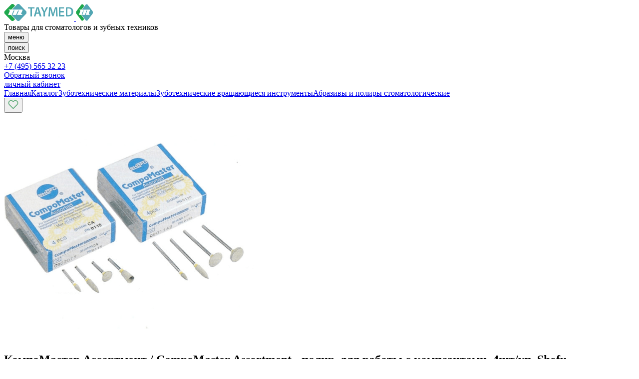

--- FILE ---
content_type: text/html; charset=UTF-8
request_url: https://taymed.ru/catalog/goods_18227/
body_size: 11799
content:
<!DOCTYPE html>
<html lang="ru">
<head>
    <meta charset="utf-8">
    <meta name="viewport" content="width=device-width, initial-scale=1">
    <title>КомпоМастер Ассортмент / CompoMaster Assortment - полир, для работы с композитами, 4шт/уп. Shofu купить в Москве в интернет магазине Таймед</title>
    <link href="https://fonts.googleapis.com/css?family=Lato:100,300,400,700&display=swap" rel="stylesheet">

    <link rel="apple-touch-icon" sizes="180x180" href="/images/apple-touch-icon.png">
    <link rel="icon" type="image/png" sizes="32x32" href="/images/favicon-32x32.png">
    <link rel="icon" type="image/png" sizes="16x16" href="/images/favicon-16x16.png">
        <meta name="msapplication-TileColor" content="#da532c">
    <meta name="theme-color" content="#ffffff">
    <link rel="stylesheet" type="text/css" href="https://cdn.jsdelivr.net/npm/slick-carousel@1.8.1/slick/slick.css"/>
    <meta http-equiv="Content-Type" content="text/html; charset=UTF-8" />
<meta name="description" content="КомпоМастер Ассортмент / CompoMaster Assortment - полир, для работы с композитами, 4шт/уп. Shofu: цена, фото, описание, характеристики. Купить с доставкой по Москве и всей России в интернет-магазине Таймед ☎ 8 (800) 333-55-89" />
<script data-skip-moving="true">(function(w, d, n) {var cl = "bx-core";var ht = d.documentElement;var htc = ht ? ht.className : undefined;if (htc === undefined || htc.indexOf(cl) !== -1){return;}var ua = n.userAgent;if (/(iPad;)|(iPhone;)/i.test(ua)){cl += " bx-ios";}else if (/Windows/i.test(ua)){cl += ' bx-win';}else if (/Macintosh/i.test(ua)){cl += " bx-mac";}else if (/Linux/i.test(ua) && !/Android/i.test(ua)){cl += " bx-linux";}else if (/Android/i.test(ua)){cl += " bx-android";}cl += (/(ipad|iphone|android|mobile|touch)/i.test(ua) ? " bx-touch" : " bx-no-touch");cl += w.devicePixelRatio && w.devicePixelRatio >= 2? " bx-retina": " bx-no-retina";if (/AppleWebKit/.test(ua)){cl += " bx-chrome";}else if (/Opera/.test(ua)){cl += " bx-opera";}else if (/Firefox/.test(ua)){cl += " bx-firefox";}ht.className = htc ? htc + " " + cl : cl;})(window, document, navigator);</script>


<link href="/bitrix/js/intranet/intranet-common.min.css?176054924061199" type="text/css"  rel="stylesheet" />
<link href="/bitrix/js/ui/design-tokens/dist/ui.design-tokens.min.css?176054926223463" type="text/css"  rel="stylesheet" />
<link href="/bitrix/js/ui/fonts/opensans/ui.font.opensans.min.css?17605492632320" type="text/css"  rel="stylesheet" />
<link href="/bitrix/js/main/popup/dist/main.popup.bundle.min.css?176054924626598" type="text/css"  rel="stylesheet" />
<link href="/bitrix/cache/css/s1/taymed/page_c0907e6d83e45fdaeab6c5342f1e644e/page_c0907e6d83e45fdaeab6c5342f1e644e_v1.css?17664985733441" type="text/css"  rel="stylesheet" />
<link href="/bitrix/cache/css/s1/taymed/template_3e704e0ecd8222f2980268ddd711b295/template_3e704e0ecd8222f2980268ddd711b295_v1.css?1766498539319159" type="text/css"  data-template-style="true" rel="stylesheet" />







    
</head>
<body class="product-body">
    <div id="panel">
            </div>
         
    <header class="site-header main-header--">
        <div class="site-header__outer">
            <nav class="site-header__wrap main-nav-- container">
                <div class="site-header__logo">
                    <a class="logo-box" href="/">
                        <img src="/logo.png" class="logo-box__image logo-box__image--desktop" alt="Логотип компании Taymed" width="140" height="34">
                        <img src="/logo_adaptive.png" class="logo-box__image logo-box__image--mobile" alt="Логотип компании Taymed" width="34" height="34">
                    </a>
                    <div class="header-slogan">
                        Товары для стоматологов и зубных техников
                    </div>
                </div>

                
                <div class="site-header__menu">
                    <div id="app-menu" ref="menu"></div>

                    <button type="button" class="menu-burger" onclick="toggleMenu()"><span class="visually-hidden">меню</span></button>
                </div>
                <div class="site-header__search">
                    <div id="search-header" ref="search"></div>

                    <button type="button" class="search-button" onclick="startSearch()"><span class="visually-hidden">поиск</span></button>
                </div>
                <div class="site-header__phone">
                    <div class="header-phone">
                        <div class="header-phone__title">Москва</div>
                        <a class="header-phone__elem callibri_phone" href="tel:+74955653223">+7 (495) 565 32 23</a>
                    </div>
                </div>
                <div class="site-header__callback">
<!--                    href="tel:+78003335589"-->
                    <a class="callback-button callback-button-modal open-fb-modal" href="#callback-modal">
                        <span class="callback-button__text">Обратный звонок</span>
                    </a>
                    <a class="callback-button-icon callibri_phone" href="tel:+74955653223"></a>
                </div>
                <div class="site-header__office">
                    <a class="office-button" href="/personal/"><span class="visually-hidden">личный кабинет</span></a>
                </div>
                <div class="site-header__basket">
                    <div id="basket" ref="basket-header"></div>

                </div>
            </nav>
        </div>
    </header>
			
    <main class="site-content main">
        <div class="container">
		            <div class="breadcrumbs" itemprop="http://schema.org/breadcrumb" itemscope itemtype="http://schema.org/BreadcrumbList"><a class="breadcrumbs__item" href="/" title="Главная" itemprop="item"><span class="bx-breadcrumb-item-text" itemprop="name">Главная</span></a><a class="breadcrumbs__item now_directory" href="/catalog/" title="Каталог" itemprop="item"><span class="bx-breadcrumb-item-text" itemprop="name">Каталог</span></a><a class="breadcrumbs__item now_directory" href="/catalog/zubotekhnicheskie-materialy/" title="Зуботехнические материалы" itemprop="item"><span class="bx-breadcrumb-item-text" itemprop="name">Зуботехнические материалы</span></a><a class="breadcrumbs__item now_directory" href="/catalog/zubotekhnicheskie-materialy/zubotekhnicheskie-vrashchayushchiesya-instrumenty/" title="Зуботехнические вращающиеся инструменты" itemprop="item"><span class="bx-breadcrumb-item-text" itemprop="name">Зуботехнические вращающиеся инструменты</span></a><a class="breadcrumbs__item now_directory" href="/catalog/zubotekhnicheskie-materialy/zubotekhnicheskie-vrashchayushchiesya-instrumenty/abrazivy-i-poliry/" title="Абразивы и полиры стоматологические" itemprop="item"><span class="bx-breadcrumb-item-text" itemprop="name">Абразивы и полиры стоматологические</span></a></div>        </div>

        <div id="search-header" ref="search"></div>

<!-- Google Tag Manager -->
<!-- End Google Tag Manager -->
<!-- Google Tag Manager (noscript) -->
<noscript><iframe src="https://www.googletagmanager.com/ns.html?id=GTM-K3GPHW8"
height="0" width="0" style="display:none;visibility:hidden"></iframe></noscript>
<!-- End Google Tag Manager (noscript) --><div class="container">
    <div class="main">

<section class="layout-product-page" itemscope itemtype="http://schema.org/Product">
    <div class="product-section">
        <div class="product-section-slider">
            <div class="product-slider">
                <div class="product-badges">
                                    </div>
                <div class="fav-block fav-block__product">
                    <button type="button" class="fav-block__btn js-fav-product fav-item-18227" data-id="18227">
<svg xmlns="http://www.w3.org/2000/svg" width="21" height="21" viewBox="0 0 24 24" fill="none" stroke="#66af7f" stroke-width="2" stroke-linecap="round" stroke-linejoin="round">
<path d="M20.84 4.61a5.5 5.5 0 0 0-7.78 0L12 5.67l-1.06-1.06a5.5 5.5 0 0 0-7.78 7.78l1.06 1.06L12 21.23l7.78-7.78 1.06-1.06a5.5 5.5 0 0 0 0-7.78z"></path>
</svg></button>
                </div>
                                    <div class="product-section__img">
                        <img src="/upload/resize_cache/iblock/c88/500_500_1619711fa078991f0a23d032687646b21/whw2k9qi71elay71mqdov8etqsr67rsu.png" alt="КомпоМастер Ассортмент / CompoMaster Assortment - полир, для работы с композитами, 4шт/уп. Shofu" itemprop="image">
                    </div>
                            </div>
        </div>
        <div class="product-info">
            <h1 class="product-info__title" itemprop="name">КомпоМастер Ассортмент / CompoMaster Assortment - полир, для работы с композитами, 4шт/уп. Shofu</h1>
            <p class="product-info__price" itemprop="offers" itemscope itemtype="http://schema.org/Offer">
                <span itemprop="price" class="actual-price">3480</span>
                <span>₽</span>
<!--                <meta  content="--><!--">-->
                <meta itemprop="priceCurrency" content="RUB">
                                    <link itemprop="availability" href="http://schema.org/InStock">
                
                            </p>
                                                <div id="element-buy" ref="element-buy" data-initId="18227"></div>

                                    </div>
    </div>
    <div class="product-bottom-block">
        <div class="product-bottom__main">
            <div class="product-article">
                <div class="product-links product-tabs">
                    <a onclick="openTab(event,'product_description')" class="product-links__elem product-links__elem--active">Описание</a>
                                    </div>

                <div class="product-tabs-content">
                    <div id="product_description" class="product-text product-tab">
                        <article class="product-text__common" itemprop="description">
                            Для композитов, силиконовые полиры плотно наполнены мелкими&nbsp;&nbsp;алмазными частицами имеют длительный срок службы&nbsp;&nbsp;и предназначены для быстрой обработки и полировки композитных реставраций и создания однородной гладкой поверхности.<br />
Крупнозернистый полир CompoMaster Coarse в сочетании с CompoMaster &#40;с желтой и белой полосками на хвостовике&#41; с менее крупными зернами являются эффективной комбинацией для формирования однородной поверхности.<br />
Показания:&nbsp;&nbsp;<br />
Полиры CompoMaster Coarse разработаны для одноэтапного контурирования и предварительной полировки композитных поверхностей&nbsp;&nbsp;Инструмент CompoMaster обеспечивает суперполировку реставраций.<br />
Преимущества:<br />
Силиконовые полиры, наполненные алмазными частицами <br />
Точное центрирование <br />
Оптимальное соотношение скорости и усилия нажима <br />
Возможность изменения формы <br />
Полировочная паста не требуется <br />
Особенно продолжительный срок службы <br />
Низкий уровень вибраций в процессе обработки <br />
Слабое нагревание							                        </article>

                        
                                            </div>

                                    </div>
            </div>

            <div class="products-block products-block__sale">
                <div class="title">Товары со скидками</div>

                
<section class="catalog-element__products main-product-block">
    <div id="element-sale-slider-wrap">
        <div id="element-sale-slider" class="element-sale-slider swiper">
            <div class="main-sale-catalog swiper-wrapper">
                                <div class="main-sale-catalog__item swiper-slide">
                    <a class="main-sale-catalog-cards__link" href="/catalog/goods_13765/">
                        <div class="product-badges">
                            <span class="badge-sale-percent">-19%</span>                        </div>
                        <div class="main-sale-catalog__img">
                            <img src="/upload/resize_cache/iblock/288/310_241_1/f612nhyaj5l51hyprsysp8v83nb6ribm.jpg" width="380" height="380" alt="Silicone Sleeve Model Shaped, размер 0 (Ø70мм x 55мм) - силиконовая опока в форме модели">
                                                    </div>
                        <div class="main-sale-catalog-cards__text">
                            <div class="main-sale-catalog__title">Silicone Sleeve Model Shaped, размер 0 (Ø70мм x 55мм) - силиконовая опока в форме модели</div>
                            <p class="main-sale-catalog__price">
                                2 015 руб.                                <sup>2 478 руб.</sup>
                            </p>
                        </div>
                    </a>
                                            <button data-product-id="13765" class="js-add-to-card main-sale-catalog__btn buy-button">В корзину</button>
                    
                </div>
                                <div class="main-sale-catalog__item swiper-slide">
                    <a class="main-sale-catalog-cards__link" href="/catalog/goods_13047/">
                        <div class="product-badges">
                            <span class="badge-sale-percent">-19%</span>                        </div>
                        <div class="main-sale-catalog__img">
                            <img src="/upload/resize_cache/iblock/6c1/310_241_1/xgnobsxy9rbz4719x4dob03vf201ys4v.jpg" width="380" height="380" alt="Кювета для дублирования Flask complete, размер 1 пластиковая">
                                                    </div>
                        <div class="main-sale-catalog-cards__text">
                            <div class="main-sale-catalog__title">Кювета для дублирования Flask complete, размер 1 пластиковая</div>
                            <p class="main-sale-catalog__price">
                                3 024 руб.                                <sup>3 718 руб.</sup>
                            </p>
                        </div>
                    </a>
                    <button class="js-request-product main-sale-catalog__btn buy-button" href="#request-product-modal" data-product-id="13047" data-name="Кювета для дублирования Flask complete, размер 1 пластиковая">Заказать</button>
                </div>
                                <div class="main-sale-catalog__item swiper-slide">
                    <a class="main-sale-catalog-cards__link" href="/catalog/goods_30942/">
                        <div class="product-badges">
                            <span class="badge-sale-percent">-15%</span>                        </div>
                        <div class="main-sale-catalog__img">
                            <img src="/upload/resize_cache/iblock/172/310_241_1/lyqx8docw7me664yjei4akposgecwqjv.jpg" width="380" height="380" alt="Elite Cord - нить ретракционная (хлопок) без пропитки">
                                                    </div>
                        <div class="main-sale-catalog-cards__text">
                            <div class="main-sale-catalog__title">Elite Cord - нить ретракционная (хлопок) без пропитки</div>
                            <p class="main-sale-catalog__price">
                                1 252 руб.                                <sup>1 474 руб.</sup>
                            </p>
                        </div>
                    </a>
                    <button class="js-request-product main-sale-catalog__btn buy-button" href="#request-product-modal" data-product-id="30942" data-name="Elite Cord - нить ретракционная (хлопок) без пропитки">Заказать</button>
                </div>
                                <div class="main-sale-catalog__item swiper-slide">
                    <a class="main-sale-catalog-cards__link" href="/catalog/goods_13284/">
                        <div class="product-badges">
                            <span class="badge-sale-percent">-11%</span>                        </div>
                        <div class="main-sale-catalog__img">
                            <img src="/upload/resize_cache/iblock/31f/310_241_1/67yircvuq9ny4rpou2zdsxryieexyurg.png" width="380" height="380" alt="Аттачмены 047CSDAY">
                                                    </div>
                        <div class="main-sale-catalog-cards__text">
                            <div class="main-sale-catalog__title">Аттачмены 047CSDAY</div>
                            <p class="main-sale-catalog__price">
                                2 096 руб.                                <sup>2 347 руб.</sup>
                            </p>
                        </div>
                    </a>
                    <button class="js-request-product main-sale-catalog__btn buy-button" href="#request-product-modal" data-product-id="13284" data-name="Аттачмены 047CSDAY">Заказать</button>
                </div>
                                <div class="main-sale-catalog__item swiper-slide">
                    <a class="main-sale-catalog-cards__link" href="/catalog/goods_13488/">
                        <div class="product-badges">
                            <span class="badge-sale-percent">-11%</span>                        </div>
                        <div class="main-sale-catalog__img">
                            <img src="/upload/resize_cache/iblock/aa4/310_241_1/aa46a2db1a29e07e7ac26a1eccdd465c.jpg" width="380" height="380" alt="MyFlipper Dino Egg Pachy - динозаврик в яйце (жёлтый) - гигиенический держатель для зубной щётки (ар">
                                                    </div>
                        <div class="main-sale-catalog-cards__text">
                            <div class="main-sale-catalog__title">MyFlipper Dino Egg Pachy - динозаврик в яйце (жёлтый) - гигиенический держатель для зубной щётки (ар</div>
                            <p class="main-sale-catalog__price">
                                305 руб.                                <sup>341 руб.</sup>
                            </p>
                        </div>
                    </a>
                                            <button data-product-id="13488" class="js-add-to-card main-sale-catalog__btn buy-button">В корзину</button>
                    
                </div>
                                <div class="main-sale-catalog__item swiper-slide">
                    <a class="main-sale-catalog-cards__link" href="/catalog/goods_31793/">
                        <div class="product-badges">
                            <span class="badge-sale-percent">-11%</span>                        </div>
                        <div class="main-sale-catalog__img">
                            <img src="/upload/resize_cache/iblock/1e1/310_241_1/2cb2m23c9kmm84x8cxie3wwhlvbeu7bx.jpg" width="380" height="380" alt="Аффинис Прешиос Регьюлар Боди / Affinins Precious Regular Body Set. (2x50 ml)">
                                                    </div>
                        <div class="main-sale-catalog-cards__text">
                            <div class="main-sale-catalog__title">Аффинис Прешиос Регьюлар Боди / Affinins Precious Regular Body Set. (2x50 ml)</div>
                            <p class="main-sale-catalog__price">
                                3 238 руб.                                <sup>3 627 руб.</sup>
                            </p>
                        </div>
                    </a>
                                            <button data-product-id="31793" class="js-add-to-card main-sale-catalog__btn buy-button">В корзину</button>
                    
                </div>
                                <div class="main-sale-catalog__item swiper-slide">
                    <a class="main-sale-catalog-cards__link" href="/catalog/goods_12883/">
                        <div class="product-badges">
                            <span class="badge-sale-percent">-11%</span>                        </div>
                        <div class="main-sale-catalog__img">
                            <img src="/upload/resize_cache/iblock/615/310_241_1/qcb1lial3zsbjr23w4le2d6rrs67duxl.jpg" width="380" height="380" alt="Аттачмены 044PPN">
                                                    </div>
                        <div class="main-sale-catalog-cards__text">
                            <div class="main-sale-catalog__title">Аттачмены 044PPN</div>
                            <p class="main-sale-catalog__price">
                                1 773 руб.                                <sup>1 986 руб.</sup>
                            </p>
                        </div>
                    </a>
                                            <button data-product-id="12883" class="js-add-to-card main-sale-catalog__btn buy-button">В корзину</button>
                    
                </div>
                                <div class="main-sale-catalog__item swiper-slide">
                    <a class="main-sale-catalog-cards__link" href="/catalog/goods_13327/">
                        <div class="product-badges">
                            <span class="badge-sale-percent">-11%</span>                        </div>
                        <div class="main-sale-catalog__img">
                            <img src="/upload/resize_cache/iblock/b95/310_241_1/b95b4663e80835a6b32472f1d2c6d7de.jpg" width="380" height="380" alt="MyFlipper Dino Egg Stego - динозаврик в яйце (розовый) - гигиенический держатель для зубной щётки (а">
                                                    </div>
                        <div class="main-sale-catalog-cards__text">
                            <div class="main-sale-catalog__title">MyFlipper Dino Egg Stego - динозаврик в яйце (розовый) - гигиенический держатель для зубной щётки (а</div>
                            <p class="main-sale-catalog__price">
                                305 руб.                                <sup>341 руб.</sup>
                            </p>
                        </div>
                    </a>
                                            <button data-product-id="13327" class="js-add-to-card main-sale-catalog__btn buy-button">В корзину</button>
                    
                </div>
                                <div class="main-sale-catalog__item swiper-slide">
                    <a class="main-sale-catalog-cards__link" href="/catalog/goods_13018/">
                        <div class="product-badges">
                            <span class="badge-sale-percent">-11%</span>                        </div>
                        <div class="main-sale-catalog__img">
                            <img src="/upload/resize_cache/iblock/e6c/310_241_1/ab9op6tsh807sm1b0r0qrk4xak0xt5rw.jpg" width="380" height="380" alt="Набор аттачментов OT CAP & OT BOX Mono NORMO для каркасов">
                                                    </div>
                        <div class="main-sale-catalog-cards__text">
                            <div class="main-sale-catalog__title">Набор аттачментов OT CAP & OT BOX Mono NORMO для каркасов</div>
                            <p class="main-sale-catalog__price">
                                5 159 руб.                                <sup>5 778 руб.</sup>
                            </p>
                        </div>
                    </a>
                                            <button data-product-id="13018" class="js-add-to-card main-sale-catalog__btn buy-button">В корзину</button>
                    
                </div>
                                <div class="main-sale-catalog__item swiper-slide">
                    <a class="main-sale-catalog-cards__link" href="/catalog/goods_28230/">
                        <div class="product-badges">
                            <span class="badge-sale-percent">-11%</span>                        </div>
                        <div class="main-sale-catalog__img">
                            <img src="/upload/resize_cache/iblock/96d/310_241_1/18gh3chwqyritclazqfqjnjxlxkq4rez.jpg" width="380" height="380" alt="Miradent Tong Clin Set - набор д/чистки языка, щётка + гель смягчающий">
                                                    </div>
                        <div class="main-sale-catalog-cards__text">
                            <div class="main-sale-catalog__title">Miradent Tong Clin Set - набор д/чистки языка, щётка + гель смягчающий</div>
                            <p class="main-sale-catalog__price">
                                734 руб.                                <sup>822 руб.</sup>
                            </p>
                        </div>
                    </a>
                    <button class="js-request-product main-sale-catalog__btn buy-button" href="#request-product-modal" data-product-id="28230" data-name="Miradent Tong Clin Set - набор д/чистки языка, щётка + гель смягчающий">Заказать</button>
                </div>
                            </div>
        </div>

        <button class="main-sale-slider__btn main-sale-slider__btn--back swiper-button-prev">back</button>
        <button class="main-sale-slider__btn main-sale-slider__btn--next swiper-button-next">next</button>
        <div class="swiper-pagination" style="display: none"></div>
    </div>
</section>            </div>
        </div>

        <div class="product-bottom__column">
                        <div class="brand">
                                <div class="brand-img">
                    <img src="/upload/resize_cache/iblock/569/300_150_1/569b26fea44b5db5b44076c5d870ca31.jpg" alt="Shofu">
                </div>
                                <p><a href="/catalog/zubotekhnicheskie-materialy/zubotekhnicheskie-vrashchayushchiesya-instrumenty/abrazivy-i-poliry/">Все товары категории</a></p>
                                <div><a href="/manufacturers/shofu/">Все товары бренда</a></div>
                            </div>
            
            <div class="products-block-small">
                <div class="title">Похожие товары</div>

                
<div class="items">
            <div class="item">
            <a href="/catalog/goods_18447/">
                <div class="img">
                    <img src="/upload/resize_cache/iblock/b62/90_90_1/q353l1oc9u8bq80clqa5aednknmgdshr.jpg" alt="Щеточка жесткая из козьей шерсти для придания блеска с использованием пасты, 1шт. Edenta">
                </div>
                <div class="info">
                    <div class="name">Щеточка жесткая из козьей шерсти для придания блеска с использованием пасты, 1шт. Edenta</div>
                    <div class="price">12 руб.</div>
                </div>
            </a>
        </div>
            <div class="item">
            <a href="/catalog/goods_18342/">
                <div class="img">
                    <img src="/upload/resize_cache/iblock/cf7/90_90_1/7tiuyvkh0uqsagxjv2ju3em1r0u8j8sb.png" alt="Полир &quot;INTERTHIN&quot; универсальный для обработки золота, акрила и керамики, 1шт. Reddish Stone">
                </div>
                <div class="info">
                    <div class="name">Полир &quot;INTERTHIN&quot; универсальный для обработки золота, акрила и керамики, 1шт. Reddish Stone</div>
                    <div class="price">29 руб.</div>
                </div>
            </a>
        </div>
            <div class="item">
            <a href="/catalog/goods_18230/">
                <div class="img">
                    <img src="/upload/resize_cache/iblock/c95/90_90_1/cw6xarbcvlb89p6lcrc7oebvs5mmyj3i.jpg" alt="Дура-Грин Диа Ассортмент / Dura-Green Dia Assortment , 3шт/уп. Shofu">
                </div>
                <div class="info">
                    <div class="name">Дура-Грин Диа Ассортмент / Dura-Green Dia Assortment , 3шт/уп. Shofu</div>
                    <div class="price">3 685 руб.</div>
                </div>
            </a>
        </div>
            <div class="item">
            <a href="/catalog/goods_18235/">
                <div class="img">
                    <img src="/upload/resize_cache/iblock/4a5/90_90_1/w41llaf3tyr0lamz9rkokh20d0g514sb.jpg" alt="ЗиЛМастер / ZiLMaster - Силик. полир для обработки диоксида циркония и дисиликата лития 1шт. Shofu">
                </div>
                <div class="info">
                    <div class="name">ЗиЛМастер / ZiLMaster - Силик. полир для обработки диоксида циркония и дисиликата лития 1шт. Shofu</div>
                    <div class="price">1 275 руб.</div>
                </div>
            </a>
        </div>
            <div class="item">
            <a href="/catalog/goods_28147/">
                <div class="img">
                    <img src="/upload/resize_cache/iblock/e18/90_90_1/ajmfvyr0go1370l3s6bkk3p45m2khtiz.png" alt="Круг полировальный &quot;ЭЛМИКС&quot; для обработки керамики. 1шт ПК Абразив">
                </div>
                <div class="info">
                    <div class="name">Круг полировальный &quot;ЭЛМИКС&quot; для обработки керамики. 1шт ПК Абразив</div>
                    <div class="price">1 430 руб.</div>
                </div>
            </a>
        </div>
            <div class="item">
            <a href="/catalog/goods_18344/">
                <div class="img">
                    <img src="/upload/resize_cache/iblock/82c/90_90_1/npkvi7zq4bsxkn3cq4ouzd3nsz1012er.png" alt="Полир &quot;STEEL&quot; Обработка NiCr-сплавов и сплавов драг/мет. 1шт. Reddish Stone">
                </div>
                <div class="info">
                    <div class="name">Полир &quot;STEEL&quot; Обработка NiCr-сплавов и сплавов драг/мет. 1шт. Reddish Stone</div>
                    <div class="price">16 руб.</div>
                </div>
            </a>
        </div>
    </div>            </div>
        </div>
    </div>
</section>    </div>
</div>

        </main>
        <footer class="site-footer container">
            <div class="site-footer__inner">
                <div class="site-footer__contact">
                    <div class="footer-contact">
                        <h4 class="footer-contact__title">Адрес</h4>
                        <p>117545, Москва, 1-й Дорожный проезд 4</p>
                    </div>
                    <div class="footer-contact">
                        <h4 class="footer-contact__title">Телефон</h4>
                        <p><a href="tel:+74955653223" class="callibri_phone">+7 (495) 565 32 23</a></p>
                    </div>
                    <div class="footer-contact">
                        <h4 class="footer-contact__title">E-mail</h4>
                        <p><a href="mailto:info@taymed.ru">info@taymed.ru</a></p>
                    </div>
                    <div class="footer-contact">
                        <h4 class="footer-contact__title">Социальные сети</h4>
                        <p><a target="_blank" href="https://vk.com/taymedru">VK</a></p>
                    </div>
					                </div>
                <div class="site-footer__center">
                    <div class="site-footer__menu">
                        	<div class='footer-menu'>
		<h3 class='footer-menu__title'>
			<a href='/catalog/' class='footer-menu__title-link'>
				Каталог			</a>
		</h3>
		<ul class='footer-menu__list'>
							<li class='footer-menu__item'>
					<a href='/catalog/stomatologicheskie-materialy/' class='footer-menu__link'>
						Стоматологические материалы					</a>
				</li>							
							<li class='footer-menu__item'>
					<a href='/catalog/zubotekhnicheskie-materialy/' class='footer-menu__link'>
						Зуботехнические материалы					</a>
				</li>							
							<li class='footer-menu__item'>
					<a href='/catalog/dezinfektsiya-i-sredstva-infektsionnogo-kontrolya/' class='footer-menu__link'>
						Дезинфекция и средства инфекционного контроля					</a>
				</li>							
							<li class='footer-menu__item'>
					<a href='/catalog/gigiena-i-profilaktika/' class='footer-menu__link'>
						Гигиена и профилактика					</a>
				</li>							
							<li class='footer-menu__item'>
					<a href='/catalog/stomatologicheskoe-oborudovanie/' class='footer-menu__link'>
						Стоматологическое оборудование					</a>
				</li>							
							<li class='footer-menu__item'>
					<a href='/catalog/zubotekhnicheskoe-oborudovanie_1/' class='footer-menu__link'>
						Зуботехническое оборудование					</a>
				</li>							
					</ul>
	</div>
	<div class='footer-menu'>
		<h3 class='footer-menu__title'>
			<a href='/about/delivery/' class='footer-menu__title-link'>
				Информация			</a>
		</h3>
		<ul class='footer-menu__list'>
							<li class='footer-menu__item'>
					<a href='/about/delivery/' class='footer-menu__link'>
						Оплата и доставка					</a>
				</li>							
							<li class='footer-menu__item'>
					<a href='/manufacturers/' class='footer-menu__link'>
						Производители					</a>
				</li>							
							<li class='footer-menu__item'>
					<a href='/catalog/sale/' class='footer-menu__link'>
						Скидки					</a>
				</li>							
							<li class='footer-menu__item'>
					<a href='/contact/' class='footer-menu__link'>
						Контакты					</a>
				</li>							
							<li class='footer-menu__item'>
					<a href='/return/' class='footer-menu__link'>
						Возврат					</a>
				</li>							
							<li class='footer-menu__item'>
					<a href='/oferta/' class='footer-menu__link'>
						Публичная оферта					</a>
				</li>							
							<li class='footer-menu__item'>
					<a href='/privacy/' class='footer-menu__link'>
						Политика персональных данных					</a>
				</li>							
					</ul>
	</div>
                    </div>
                </div>
            </div>
        </footer>
	
    <div class="mfp-hidden" style="display: none">
        
<div id="callback-modal">
    <div id="comp_026a263b3b4a279f9f48b4d2e86a03ce"><a href="/catalog/goods_18227/" onclick="BX.ajax.insertToNode('/catalog/goods_18227/?bxajaxid=026a263b3b4a279f9f48b4d2e86a03ce', 'comp_026a263b3b4a279f9f48b4d2e86a03ce'); return false;"  id="component-reset-026a263b3b4a279f9f48b4d2e86a03ce" style="display: none;" rel="nofollow" >Закрыть</a>

<div class="js-validate-wrap default-form-modal form-modal">
            <div class="default-form-modal__head">
                            <div class="default-form-modal__title">Обратный звонок</div>
                                </div>
    
    
    
            
<form name="CALLBACK_MODAL" action="/catalog/goods_18227/" method="POST" enctype="multipart/form-data"><input type="hidden" name="bxajaxid" id="bxajaxid_026a263b3b4a279f9f48b4d2e86a03ce_8BACKi" value="026a263b3b4a279f9f48b4d2e86a03ce" /><input type="hidden" name="AJAX_CALL" value="Y" /><input type="hidden" name="sessid" id="sessid" value="4cb85211bdf956f20cbe74b79288081c" /><input type="hidden" name="WEB_FORM_ID" value="2" />
                        <div class="form-field form-field-PHONE">
                    <label class="form-field__label">
                        Телефон<font color='red'><span class='form-required starrequired'>*</span></font>                    </label>
                    <input type="text"  class="is-phone inputtext"  name="form_text_5" value="">                    <div class="form-field__error js-field-error"></div>
                </div>
                            <div class="form-field form-field-NAME">
                    <label class="form-field__label">
                        Ваше имя                    </label>
                    <input type="text"  class="inputtext"  name="form_text_6" value="">                    <div class="form-field__error js-field-error"></div>
                </div>
                    
        <div class="default-form-modal__button">
            <input  type="submit" name="web_form_submit" class="button btn"
                value="Отправить"/>
                    </div>
        <p>
            <font color='red'><span class='form-required starrequired'>*</span></font> - обязательные поля        </p>
        </form>    </div>
    </div></div>

<div id="request-product-modal">
    <div id="comp_aaa7151af8d78a00a90d62c93ed4b032"><a href="/catalog/goods_18227/" onclick="BX.ajax.insertToNode('/catalog/goods_18227/?bxajaxid=aaa7151af8d78a00a90d62c93ed4b032', 'comp_aaa7151af8d78a00a90d62c93ed4b032'); return false;"  id="component-reset-aaa7151af8d78a00a90d62c93ed4b032" style="display: none;" rel="nofollow" >Закрыть</a>

<div class="js-validate-wrap default-form-modal form-modal">
            <div class="default-form-modal__head">
                            <div class="default-form-modal__title">Товар под заказ</div>
                                </div>
    
    
    
            
<form name="REQUEST_PRODUCT_MODAL" action="/catalog/goods_18227/" method="POST" enctype="multipart/form-data"><input type="hidden" name="bxajaxid" id="bxajaxid_aaa7151af8d78a00a90d62c93ed4b032_Ar8Szp" value="aaa7151af8d78a00a90d62c93ed4b032" /><input type="hidden" name="AJAX_CALL" value="Y" /><input type="hidden" name="sessid" id="sessid_1" value="4cb85211bdf956f20cbe74b79288081c" /><input type="hidden" name="WEB_FORM_ID" value="3" />
                        <div class="form-field form-field-NAME">
                    <label class="form-field__label">
                        Имя<font color='red'><span class='form-required starrequired'>*</span></font>                    </label>
                    <input type="text"  class="inputtext"  name="form_text_7" value="">                    <div class="form-field__error js-field-error"></div>
                </div>
                            <div class="form-field form-field-PHONE">
                    <label class="form-field__label">
                        Телефон<font color='red'><span class='form-required starrequired'>*</span></font>                    </label>
                    <input type="text"  class="is-phone inputtext"  name="form_text_8" value="">                    <div class="form-field__error js-field-error"></div>
                </div>
                            <div class="form-field form-field-COMMENT">
                    <label class="form-field__label">
                        Комментарий                    </label>
                    <input type="text"  class="inputtext"  name="form_text_9" value="">                    <div class="form-field__error js-field-error"></div>
                </div>
                            <div class="form-field form-field-PRODUCT_NAME">
                    <label class="form-field__label">
                        Товар<font color='red'><span class='form-required starrequired'>*</span></font>                    </label>
                    <input type="text"  class="inputtext"  name="form_text_10" value="">                    <div class="form-field__error js-field-error"></div>
                </div>
                            <div class="form-field form-field-ACCEPT_RULES">
                    <label class="form-field__label">
                        Согласен с политикой конфиденциальности<font color='red'><span class='form-required starrequired'>*</span></font>                    </label>
                    <input type="checkbox" checked id="11" name="form_checkbox_ACCEPT_RULES[]" value="11"><label for="11">Согласен с политикой конфиденциальности</label>                    <div class="form-field__error js-field-error"></div>
                </div>
                    
        <div class="default-form-modal__button">
            <input  type="submit" name="web_form_submit" class="button btn"
                value="Отправить"/>
                    </div>
        <p>
            <font color='red'><span class='form-required starrequired'>*</span></font> - обязательные поля        </p>
        </form>    </div>
    </div></div>
    </div>

    <a class="scroll-to-top" id="scrollToTop"></a>
    <script>if(!window.BX)window.BX={};if(!window.BX.message)window.BX.message=function(mess){if(typeof mess==='object'){for(let i in mess) {BX.message[i]=mess[i];} return true;}};</script>
<script>(window.BX||top.BX).message({"JS_CORE_LOADING":"Загрузка...","JS_CORE_NO_DATA":"- Нет данных -","JS_CORE_WINDOW_CLOSE":"Закрыть","JS_CORE_WINDOW_EXPAND":"Развернуть","JS_CORE_WINDOW_NARROW":"Свернуть в окно","JS_CORE_WINDOW_SAVE":"Сохранить","JS_CORE_WINDOW_CANCEL":"Отменить","JS_CORE_WINDOW_CONTINUE":"Продолжить","JS_CORE_H":"ч","JS_CORE_M":"м","JS_CORE_S":"с","JSADM_AI_HIDE_EXTRA":"Скрыть лишние","JSADM_AI_ALL_NOTIF":"Показать все","JSADM_AUTH_REQ":"Требуется авторизация!","JS_CORE_WINDOW_AUTH":"Войти","JS_CORE_IMAGE_FULL":"Полный размер"});</script><script src="/bitrix/js/main/core/core.min.js?1760549246225422"></script><script>BX.Runtime.registerExtension({"name":"main.core","namespace":"BX","loaded":true});</script>
<script>BX.setJSList(["\/bitrix\/js\/main\/core\/core_ajax.js","\/bitrix\/js\/main\/core\/core_promise.js","\/bitrix\/js\/main\/polyfill\/promise\/js\/promise.js","\/bitrix\/js\/main\/loadext\/loadext.js","\/bitrix\/js\/main\/loadext\/extension.js","\/bitrix\/js\/main\/polyfill\/promise\/js\/promise.js","\/bitrix\/js\/main\/polyfill\/find\/js\/find.js","\/bitrix\/js\/main\/polyfill\/includes\/js\/includes.js","\/bitrix\/js\/main\/polyfill\/matches\/js\/matches.js","\/bitrix\/js\/ui\/polyfill\/closest\/js\/closest.js","\/bitrix\/js\/main\/polyfill\/fill\/main.polyfill.fill.js","\/bitrix\/js\/main\/polyfill\/find\/js\/find.js","\/bitrix\/js\/main\/polyfill\/matches\/js\/matches.js","\/bitrix\/js\/main\/polyfill\/core\/dist\/polyfill.bundle.js","\/bitrix\/js\/main\/core\/core.js","\/bitrix\/js\/main\/polyfill\/intersectionobserver\/js\/intersectionobserver.js","\/bitrix\/js\/main\/lazyload\/dist\/lazyload.bundle.js","\/bitrix\/js\/main\/polyfill\/core\/dist\/polyfill.bundle.js","\/bitrix\/js\/main\/parambag\/dist\/parambag.bundle.js"]);
</script>
<script>BX.Runtime.registerExtension({"name":"pull.protobuf","namespace":"BX","loaded":true});</script>
<script>BX.Runtime.registerExtension({"name":"rest.client","namespace":"window","loaded":true});</script>
<script>(window.BX||top.BX).message({"pull_server_enabled":"Y","pull_config_timestamp":1595517015,"pull_guest_mode":"N","pull_guest_user_id":0});(window.BX||top.BX).message({"PULL_OLD_REVISION":"Для продолжения корректной работы с сайтом необходимо перезагрузить страницу."});</script>
<script>BX.Runtime.registerExtension({"name":"pull.client","namespace":"BX","loaded":true});</script>
<script>BX.Runtime.registerExtension({"name":"pull","namespace":"window","loaded":true});</script>
<script>BX.Runtime.registerExtension({"name":"jquery","namespace":"window","loaded":true});</script>
<script>BX.Runtime.registerExtension({"name":"intranet.design-tokens.bitrix24","namespace":"window","loaded":true});</script>
<script>BX.Runtime.registerExtension({"name":"ui.design-tokens","namespace":"window","loaded":true});</script>
<script>BX.Runtime.registerExtension({"name":"ui.fonts.opensans","namespace":"window","loaded":true});</script>
<script>BX.Runtime.registerExtension({"name":"main.popup","namespace":"BX.Main","loaded":true});</script>
<script>BX.Runtime.registerExtension({"name":"popup","namespace":"window","loaded":true});</script>
<script>(window.BX||top.BX).message({"LANGUAGE_ID":"ru","FORMAT_DATE":"DD.MM.YYYY","FORMAT_DATETIME":"DD.MM.YYYY HH:MI:SS","COOKIE_PREFIX":"BITRIX_SM","SERVER_TZ_OFFSET":"10800","UTF_MODE":"Y","SITE_ID":"s1","SITE_DIR":"\/","USER_ID":"","SERVER_TIME":1769572581,"USER_TZ_OFFSET":0,"USER_TZ_AUTO":"Y","bitrix_sessid":"4cb85211bdf956f20cbe74b79288081c"});</script><script src="/bitrix/js/pull/protobuf/protobuf.min.js?176054923976433"></script>
<script src="/bitrix/js/pull/protobuf/model.min.js?176054923914190"></script>
<script src="/bitrix/js/rest/client/rest.client.min.js?17605492409240"></script>
<script src="/bitrix/js/pull/client/pull.client.min.js?176054923949580"></script>
<script src="/bitrix/js/main/jquery/jquery-1.12.4.min.js?176054925197163"></script>
<script src="/bitrix/js/main/popup/dist/main.popup.bundle.min.js?176054924665824"></script>
<script>BX.setJSList(["\/local\/templates\/taymed\/components\/bitrix\/catalog\/.default\/script.js","\/local\/components\/gtd\/catalog.element.buy\/templates\/.default\/script.js","\/local\/templates\/taymed\/components\/bitrix\/catalog.section\/product_others_slider\/script.js","\/local\/templates\/taymed\/components\/bitrix\/catalog.section\/product_others_lines\/script.js","\/local\/templates\/taymed\/js\/build.js","\/local\/templates\/taymed\/js\/slick.min.js","\/local\/templates\/taymed\/js\/jquery.fancybox.3.1.24.min.js","\/local\/templates\/taymed\/js\/jquery.fancybox.settings.js","\/local\/templates\/taymed\/js\/jquery.validate.min.js","\/local\/templates\/taymed\/js\/jquery.autocomplete.min.js","\/local\/templates\/taymed\/js\/additional-methods.min.js","\/local\/templates\/taymed\/js\/core.js","\/local\/templates\/taymed\/js\/swiper-bundle.min.js","\/local\/templates\/taymed\/js\/custom-gts.js","\/local\/templates\/taymed\/js\/scripts.js","\/local\/components\/gtd\/menu\/templates\/.default\/script.js","\/local\/components\/gtd\/fast_search\/templates\/.default\/script.js","\/local\/components\/gtd\/basket\/templates\/.default\/script.js","\/local\/templates\/taymed\/components\/bitrix\/form.result.new\/modal\/script.js"]);</script>
<script>BX.setCSSList(["\/local\/templates\/taymed\/components\/bitrix\/catalog\/.default\/style.css","\/local\/templates\/taymed\/components\/bitrix\/catalog.section\/product_others_slider\/style.css","\/local\/templates\/taymed\/css\/swiper-bundle.min.css","\/local\/templates\/taymed\/css\/style.css","\/local\/templates\/taymed\/css\/adaptive.css","\/local\/templates\/taymed\/css\/animate.css","\/local\/templates\/taymed\/css\/jquery.fancybox3.min.css","\/local\/templates\/taymed\/css\/collapse-block.css","\/local\/templates\/taymed\/css\/custom.css","\/local\/templates\/taymed\/components\/bitrix\/breadcrumb\/.default\/style.css","\/local\/templates\/taymed\/components\/bitrix\/form.result.new\/modal\/style.css","\/local\/templates\/taymed\/styles.css","\/local\/templates\/taymed\/template_styles.css"]);</script>
<script type="text/javascript">
					(function () {
						"use strict";

						var counter = function ()
						{
							var cookie = (function (name) {
								var parts = ("; " + document.cookie).split("; " + name + "=");
								if (parts.length == 2) {
									try {return JSON.parse(decodeURIComponent(parts.pop().split(";").shift()));}
									catch (e) {}
								}
							})("BITRIX_CONVERSION_CONTEXT_s1");

							if (cookie && cookie.EXPIRE >= BX.message("SERVER_TIME"))
								return;

							var request = new XMLHttpRequest();
							request.open("POST", "/bitrix/tools/conversion/ajax_counter.php", true);
							request.setRequestHeader("Content-type", "application/x-www-form-urlencoded");
							request.send(
								"SITE_ID="+encodeURIComponent("s1")+
								"&sessid="+encodeURIComponent(BX.bitrix_sessid())+
								"&HTTP_REFERER="+encodeURIComponent(document.referrer)
							);
						};

						if (window.frameRequestStart === true)
							BX.addCustomEvent("onFrameDataReceived", counter);
						else
							BX.ready(counter);
					})();
				</script>



<script  src="/bitrix/cache/js/s1/taymed/template_e07f27383979f092e3cd75179f439363/template_e07f27383979f092e3cd75179f439363_v1.js?17664985393543715"></script>
<script  src="/bitrix/cache/js/s1/taymed/page_f59b5b61760f039036a3ff44387e42e5/page_f59b5b61760f039036a3ff44387e42e5_v1.js?1766498677544157"></script>
<script>var _ba = _ba || []; _ba.push(["aid", "26c19ec50aa9bd822fe996f6ee8e3a23"]); _ba.push(["host", "taymed.ru"]); _ba.push(["ad[ct][item]", "[base64]"]);_ba.push(["ad[ct][user_id]", function(){return BX.message("USER_ID") ? BX.message("USER_ID") : 0;}]);_ba.push(["ad[ct][recommendation]", function() {var rcmId = "";var cookieValue = BX.getCookie("BITRIX_SM_RCM_PRODUCT_LOG");var productId = 18227;var cItems = [];var cItem;if (cookieValue){cItems = cookieValue.split(".");}var i = cItems.length;while (i--){cItem = cItems[i].split("-");if (cItem[0] == productId){rcmId = cItem[1];break;}}return rcmId;}]);_ba.push(["ad[ct][v]", "2"]);(function() {var ba = document.createElement("script"); ba.type = "text/javascript"; ba.async = true;ba.src = (document.location.protocol == "https:" ? "https://" : "http://") + "bitrix.info/ba.js";var s = document.getElementsByTagName("script")[0];s.parentNode.insertBefore(ba, s);})();</script>



<script>(function(w,d,s,l,i){w[l]=w[l]||[];w[l].push({'gtm.start':
new Date().getTime(),event:'gtm.js'});var f=d.getElementsByTagName(s)[0],
j=d.createElement(s),dl=l!='dataLayer'?'&l='+l:'';j.async=true;j.src=
'https://www.googletagmanager.com/gtm.js?id='+i+dl;f.parentNode.insertBefore(j,f);
})(window,document,'script','dataLayer','GTM-K3GPHW8');</script>
<script>
function _processform_8BACKi(){
	if (BX('bxajaxid_026a263b3b4a279f9f48b4d2e86a03ce_8BACKi'))
	{
		var obForm = BX('bxajaxid_026a263b3b4a279f9f48b4d2e86a03ce_8BACKi').form;
		BX.bind(obForm, 'submit', function() {BX.ajax.submitComponentForm(this, 'comp_026a263b3b4a279f9f48b4d2e86a03ce', true)});
	}
	BX.removeCustomEvent('onAjaxSuccess', _processform_8BACKi);
}
if (BX('bxajaxid_026a263b3b4a279f9f48b4d2e86a03ce_8BACKi'))
	_processform_8BACKi();
else
	BX.addCustomEvent('onAjaxSuccess', _processform_8BACKi);
</script><script>
function _processform_Ar8Szp(){
	if (BX('bxajaxid_aaa7151af8d78a00a90d62c93ed4b032_Ar8Szp'))
	{
		var obForm = BX('bxajaxid_aaa7151af8d78a00a90d62c93ed4b032_Ar8Szp').form;
		BX.bind(obForm, 'submit', function() {BX.ajax.submitComponentForm(this, 'comp_aaa7151af8d78a00a90d62c93ed4b032', true)});
	}
	BX.removeCustomEvent('onAjaxSuccess', _processform_Ar8Szp);
}
if (BX('bxajaxid_aaa7151af8d78a00a90d62c93ed4b032_Ar8Szp'))
	_processform_Ar8Szp();
else
	BX.addCustomEvent('onAjaxSuccess', _processform_Ar8Szp);
</script><script src="//cdn.callibri.ru/callibri.js" type="text/javascript" charset="utf-8"></script>
</body>
</html>


--- FILE ---
content_type: text/plain
request_url: https://www.google-analytics.com/j/collect?v=1&_v=j102&a=154350336&t=pageview&_s=1&dl=https%3A%2F%2Ftaymed.ru%2Fcatalog%2Fgoods_18227%2F&ul=en-us%40posix&dt=%D0%9A%D0%BE%D0%BC%D0%BF%D0%BE%D0%9C%D0%B0%D1%81%D1%82%D0%B5%D1%80%20%D0%90%D1%81%D1%81%D0%BE%D1%80%D1%82%D0%BC%D0%B5%D0%BD%D1%82%20%2F%20CompoMaster%20Assortment%20-%20%D0%BF%D0%BE%D0%BB%D0%B8%D1%80%2C%20%D0%B4%D0%BB%D1%8F%20%D1%80%D0%B0%D0%B1%D0%BE%D1%82%D1%8B%20%D1%81%20%D0%BA%D0%BE%D0%BC%D0%BF%D0%BE%D0%B7%D0%B8%D1%82%D0%B0%D0%BC%D0%B8%2C%204%D1%88%D1%82%2F%D1%83%D0%BF.%20Shofu%20%D0%BA%D1%83%D0%BF%D0%B8%D1%82%D1%8C%20%D0%B2%20%D0%9C%D0%BE%D1%81%D0%BA%D0%B2%D0%B5%20%D0%B2%20%D0%B8%D0%BD%D1%82%D0%B5%D1%80%D0%BD%D0%B5%D1%82%20%D0%BC%D0%B0%D0%B3%D0%B0%D0%B7%D0%B8%D0%BD%D0%B5%20%D0%A2%D0%B0%D0%B9%D0%BC%D0%B5%D0%B4&sr=1280x720&vp=1280x720&_u=YEBAAEABAAAAACAAI~&jid=42190969&gjid=290711350&cid=1325476672.1769572582&tid=UA-226176146-1&_gid=969750649.1769572582&_r=1&_slc=1&gtm=45He61q1n81K3GPHW8v862752326za200zd862752326&gcd=13l3l3l3l1l1&dma=0&tag_exp=103116026~103200004~104527906~104528500~104684208~104684211~115938466~115938469~116185181~116185182~116682875~116988316~116992597~117041587~117223560&z=310157230
body_size: -448
content:
2,cG-8P62NHCYZ3